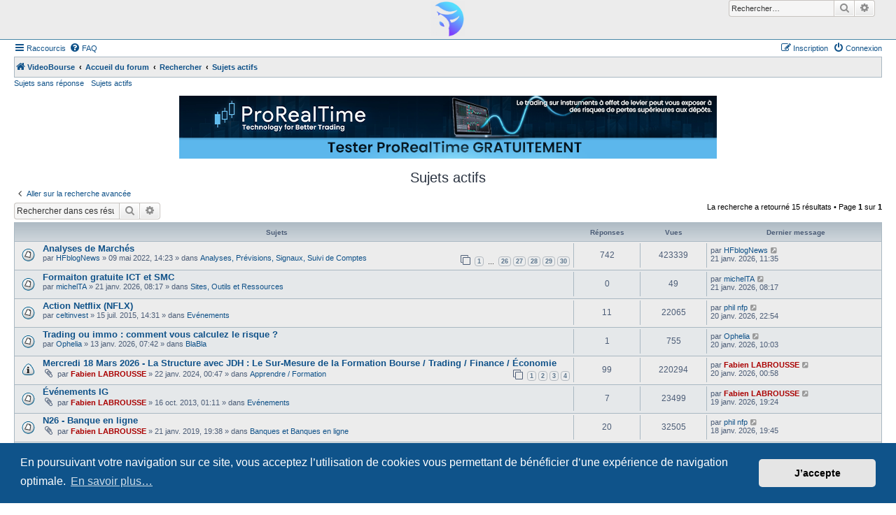

--- FILE ---
content_type: text/html; charset=UTF-8
request_url: http://videobourse.fr/forum-forex/search.php?search_id=active_topics&sid=8dc2fd52399e77fc0e4bac35c6b5771d
body_size: 10228
content:
<!DOCTYPE html>
<html dir="ltr" lang="fr">
<head>
<meta charset="utf-8" />
<meta http-equiv="X-UA-Compatible" content="IE=edge">
<meta name="viewport" content="width=device-width, initial-scale=1" />

<title>VideoBourse - Sujets actifs</title>



<!--
	phpBB style name: Allan Style - SUBSILVER
	Based on style:   prosilver (this is the default phpBB3 style)
	Based on style:   subsilver2 (this is the default phpBB3 style)
	Original author:  Tom Beddard ( http://www.subBlue.com/ )
	Modified by old:   Merlin, Allan
	Modified by :   SKRS
-->

<link href="./assets/css/font-awesome.min.css?assets_version=25" rel="stylesheet">
<link href="./styles/AllanStyle-SUBSILVER/theme/stylesheet.css?assets_version=25" rel="stylesheet">
<link href="./styles/AllanStyle-SUBSILVER/theme/fr/stylesheet.css?assets_version=25" rel="stylesheet">



	<link href="./assets/cookieconsent/cookieconsent.min.css?assets_version=25" rel="stylesheet">

<!--[if lte IE 9]>
	<link href="./styles/AllanStyle-SUBSILVER/theme/tweaks.css?assets_version=25" rel="stylesheet">
<![endif]-->


<link href="./ext/hifikabin/headerbanner/styles/prosilver/theme/headerbanner.css?assets_version=25" rel="stylesheet" media="screen">
<link href="./ext/hifikabin/headerbanner/styles/prosilver/theme/headerbanner_mobile.css?assets_version=25" rel="stylesheet" media="screen">
<link href="./ext/phpbb/ads/styles/all/theme/phpbbads.css?assets_version=25" rel="stylesheet" media="screen">




</head>
<body id="phpbb" class="nojs notouch section-search ltr ">

<div id="header-subsilver">
	<a id="top" class="top-anchor" accesskey="t"></a>
		<div class="headerbar" role="banner">
					<div class="inner">

			<div id="site-description" class="site-description">
				<a id="logo" class="logo" href="https://videobourse.fr/" title="VideoBourse"><span class="site_logo"></span></a>
				<h1>VideoBourse</h1>
				<p>Bourse / Trading / Finance / Économie / Crypto Monnaies / FinTech</p>
				<p class="skiplink"><a href="#start_here">Accéder au contenu</a></p>
			</div>

									<div class="banner-header">
<div class="headerbanner-search-4">
	<div class="search-box rightside responsive-hide">
		<form action="./search.php?sid=c5597aa2e53919969fdcc31fe638737d" method="get" id="search">
	<fieldset>
		<input name="keywords" id="keyword" type="search" maxlength="128" title="Rechercher par mots-clés" class="inputbox search tiny" size="20" value="" placeholder="Rechercher…" >
		<button class="button button-search" type="submit" title="Rechercher">
		<i class="icon fa-search fa-fw" aria-hidden="true"></i><span class="sr-only">Rechercher</span>
		</button>
		<a href="./search.php?sid=c5597aa2e53919969fdcc31fe638737d" class="button button-search-end" title="Recherche avancée">
		<i class="icon fa-cog fa-fw" aria-hidden="true"></i><span class="sr-only">Recherche avancée</span>
		</a>
	</fieldset>
</form>


	</div>
</div>
<div id="hidden">
	<h1>VideoBourse</h1>
	<p>Bourse / Trading / Finance / Économie / Crypto Monnaies / FinTech</p>
	<p class="skiplink"><a href="#start_here">Accéder au contenu</a></p>
</div>
<div class="header-banner">
	<a href="https://videobourse.fr/" title="VideoBourse"><img class="header-banner" style="border-radius:0px; width:50px;" src="https://videobourse.fr/wp-content/uploads/2024/01/cropped-VideoBourse-2024-2-270x270.png" alt="Accueil du forum" ></a>
</div>
<div class="mobile-header-banner">
	<a href="https://videobourse.fr/" title="VideoBourse"><img class="mobile-header-banner" style="width:50px;" src="https://videobourse.fr/wp-content/uploads/2024/01/cropped-VideoBourse-2024-2-270x270.png" alt="Accueil du forum" ></a>
</div>
</div>

			</div>
					</div>
</div>


<div id="wrap" class="wrap">
	<div id="page-header">
				<div class="navbar-top" role="navigation">
	<div class="inner">

	<ul id="nav-main" class="nav-main linklist" role="menubar">

		<li id="quick-links" class="quick-links dropdown-container responsive-menu" data-skip-responsive="true">
			<a href="#" class="dropdown-trigger">
				<i class="icon fa-bars fa-fw" aria-hidden="true"></i><span>Raccourcis</span>
			</a>
			<div class="dropdown">
				<div class="pointer"><div class="pointer-inner"></div></div>
				<ul class="dropdown-contents" role="menu">
					
											<li class="separator"></li>
																									<li>
								<a href="./search.php?search_id=unanswered&amp;sid=c5597aa2e53919969fdcc31fe638737d" role="menuitem">
									<i class="icon fa-file-o fa-fw icon-gray" aria-hidden="true"></i><span>Sujets sans réponse</span>
								</a>
							</li>
							<li>
								<a href="./search.php?search_id=active_topics&amp;sid=c5597aa2e53919969fdcc31fe638737d" role="menuitem">
									<i class="icon fa-file-o fa-fw icon-blue" aria-hidden="true"></i><span>Sujets actifs</span>
								</a>
							</li>
							<li class="separator"></li>
							<li>
								<a href="./search.php?sid=c5597aa2e53919969fdcc31fe638737d" role="menuitem">
									<i class="icon fa-search fa-fw" aria-hidden="true"></i><span>Rechercher</span>
								</a>
							</li>
					
										<li class="separator"></li>

									</ul>
			</div>
		</li>

				<li data-skip-responsive="true">
			<a href="/forum-forex/app.php/help/faq?sid=c5597aa2e53919969fdcc31fe638737d" rel="help" title="Foire aux questions" role="menuitem">
				<i class="icon fa-question-circle fa-fw" aria-hidden="true"></i><span>FAQ</span>
			</a>
		</li>
						
			<li class="rightside"  data-skip-responsive="true">
			<a href="./ucp.php?mode=login&amp;redirect=search.php%3Fsearch_id%3Dactive_topics&amp;sid=c5597aa2e53919969fdcc31fe638737d" title="Connexion" accesskey="x" role="menuitem">
				<i class="icon fa-power-off fa-fw" aria-hidden="true"></i><span>Connexion</span>
			</a>
		</li>
					<li class="rightside" data-skip-responsive="true">
				<a href="./ucp.php?mode=register&amp;sid=c5597aa2e53919969fdcc31fe638737d" role="menuitem">
					<i class="icon fa-pencil-square-o  fa-fw" aria-hidden="true"></i><span>Inscription</span>
				</a>
			</li>
						</ul>

	</div>
</div>

<div class="navbar" role="navigation">
	<div class="inner">

	<ul id="nav-breadcrumbs" class="nav-breadcrumbs linklist navlinks" role="menubar">
								<li class="breadcrumbs" itemscope itemtype="http://schema.org/BreadcrumbList">
							<span class="crumb"  itemtype="http://schema.org/ListItem" itemprop="itemListElement" itemscope><a href="https://videobourse.fr/" itemtype="https://schema.org/Thing" itemscope itemprop="item" data-navbar-reference="home"><i class="icon fa-home fa-fw" aria-hidden="true"></i><span itemprop="name">VideoBourse</span></a><meta itemprop="position" content="1" /></span>
										<span class="crumb"  itemtype="http://schema.org/ListItem" itemprop="itemListElement" itemscope><a href="./index.php?sid=c5597aa2e53919969fdcc31fe638737d" itemtype="https://schema.org/Thing" itemscope itemprop="item" accesskey="h" data-navbar-reference="index"><span itemprop="name">Accueil du forum</span></a><meta itemprop="position" content="2" /></span>

			                                								<span class="crumb"  itemtype="http://schema.org/ListItem" itemprop="itemListElement" itemscope><a href="./search.php?sid=c5597aa2e53919969fdcc31fe638737d" itemtype="https://schema.org/Thing" itemscope itemprop="item"><span itemprop="name">Rechercher</span></a><meta itemprop="position" content="3" /></span>
							                                								<span class="crumb"  itemtype="http://schema.org/ListItem" itemprop="itemListElement" itemscope><a href="./search.php?search_id=active_topics&amp;sid=c5597aa2e53919969fdcc31fe638737d" itemtype="https://schema.org/Thing" itemscope itemprop="item"><span itemprop="name">Sujets actifs</span></a><meta itemprop="position" content="4" /></span>
												</li>
		<li class="rightside responsive-search">
	<a href="./search.php?sid=c5597aa2e53919969fdcc31fe638737d" title="Accéder aux paramètres avancés de la recherche" role="menuitem">
	<i class="icon fa-search fa-fw" aria-hidden="true"></i><span class="sr-only">Rechercher</span>
	</a>
</li>

			</ul>

	</div>
</div>

<div class="navbar-top-link">
	<div class="inner">
		<ul>
			<li class="navbar-top-link-left"><a href="./search.php?search_id=unanswered&amp;sid=c5597aa2e53919969fdcc31fe638737d">Sujets sans réponse</a></li>
			<li class="navbar-top-link-left"><a href="./search.php?search_id=active_topics&amp;sid=c5597aa2e53919969fdcc31fe638737d">Sujets actifs</a></li>

											</ul>
	</div>
</div>
	</div>

		<div class="phpbb-ads-center" style="margin: 10px 0;" data-phpbb-ads-id="10">
		<a href="https://www.prorealtime.com/fr/partner_redirect.phtml?from=videobourse-forum" target="_blank"><img style="width: 100%;height: auto;" src="https://www.videobourse.fr/pubs/ProRealTime/PRT%20-%20ProRealTime.png" /></a>
	</div>

	<a id="start_here" class="anchor"></a>
	<div id="page-body" class="page-body" role="main">
		
		

<h2 class="searchresults-title">Sujets actifs</h2>

	<p class="advanced-search-link">
		<a class="arrow-left" href="./search.php?sid=c5597aa2e53919969fdcc31fe638737d" title="Recherche avancée">
			<i class="icon fa-angle-left fa-fw icon-black" aria-hidden="true"></i><span>Aller sur la recherche avancée</span>
		</a>
	</p>


	<div class="action-bar bar-top">

			<div class="search-box" role="search">
			<form method="post" action="./search.php?st=7&amp;sk=t&amp;sd=d&amp;sr=topics&amp;sid=c5597aa2e53919969fdcc31fe638737d&amp;search_id=active_topics">
			<fieldset>
				<input class="inputbox search tiny" type="search" name="add_keywords" id="add_keywords" value="" placeholder="Rechercher dans ces résultats" />
				<button class="button button-search" type="submit" title="Rechercher">
					<i class="icon fa-search fa-fw" aria-hidden="true"></i><span class="sr-only">Rechercher</span>
				</button>
				<a href="./search.php?sid=c5597aa2e53919969fdcc31fe638737d" class="button button-search-end" title="Recherche avancée">
					<i class="icon fa-cog fa-fw" aria-hidden="true"></i><span class="sr-only">Recherche avancée</span>
				</a>
			</fieldset>
			</form>
		</div>
	
		
		<div class="pagination">
						La recherche a retourné 15 résultats
							 &bull; Page <strong>1</strong> sur <strong>1</strong>
					</div>
	</div>


		<div class="forumbg">

		<div class="inner">
		<ul class="topiclist">
			<li class="header">
				<dl class="row-item">
					<dt><div class="list-inner">Sujets</div></dt>
					<dd class="posts">Réponses</dd>
					<dd class="views">Vues</dd>
					<dd class="lastpost"><span>Dernier message</span></dd>
									</dl>
			</li>
		</ul>
		<ul class="topiclist topics">

								<li class="row bg1">
				<dl class="row-item topic_read_hot">
					<dt title="Aucun message non lu n’a été publié dans ce sujet.">
												<div class="list-inner">
																					<a href="./viewtopic.php?t=17008&amp;sid=c5597aa2e53919969fdcc31fe638737d" class="topictitle">Analyses de Marchés</a>
																												<br />
							
															<div class="responsive-show" style="display: none;">
									Dernier message par <a href="./memberlist.php?mode=viewprofile&amp;u=5928&amp;sid=c5597aa2e53919969fdcc31fe638737d" class="username">HFblogNews</a> &laquo; <a href="./viewtopic.php?p=106306&amp;sid=c5597aa2e53919969fdcc31fe638737d#p106306" title="Aller au dernier message"><time datetime="2026-01-21T10:35:44+00:00">21 janv. 2026, 11:35</time></a>
									<br />Publié dans <a href="./viewforum.php?f=11&amp;sid=c5597aa2e53919969fdcc31fe638737d">Analyses, Prévisions, Signaux, Suivi de Comptes</a>
								</div>
							<span class="responsive-show left-box" style="display: none;">Réponses : <strong>742</strong></span>							
							<div class="responsive-hide left-box">
																																par <a href="./memberlist.php?mode=viewprofile&amp;u=5928&amp;sid=c5597aa2e53919969fdcc31fe638737d" class="username">HFblogNews</a> &raquo; <time datetime="2022-05-09T12:23:54+00:00">09 mai 2022, 14:23</time> &raquo; dans <a href="./viewforum.php?f=11&amp;sid=c5597aa2e53919969fdcc31fe638737d">Analyses, Prévisions, Signaux, Suivi de Comptes</a>
															</div>

														<div class="pagination">
								<span><i class="icon fa-clone fa-fw" aria-hidden="true"></i></span>
								<ul>
																	<li><a class="button" href="./viewtopic.php?t=17008&amp;sid=c5597aa2e53919969fdcc31fe638737d">1</a></li>
																										<li class="ellipsis"><span>…</span></li>
																										<li><a class="button" href="./viewtopic.php?t=17008&amp;sid=c5597aa2e53919969fdcc31fe638737d&amp;start=625">26</a></li>
																										<li><a class="button" href="./viewtopic.php?t=17008&amp;sid=c5597aa2e53919969fdcc31fe638737d&amp;start=650">27</a></li>
																										<li><a class="button" href="./viewtopic.php?t=17008&amp;sid=c5597aa2e53919969fdcc31fe638737d&amp;start=675">28</a></li>
																										<li><a class="button" href="./viewtopic.php?t=17008&amp;sid=c5597aa2e53919969fdcc31fe638737d&amp;start=700">29</a></li>
																										<li><a class="button" href="./viewtopic.php?t=17008&amp;sid=c5597aa2e53919969fdcc31fe638737d&amp;start=725">30</a></li>
																																																			</ul>
							</div>
							
													</div>
					</dt>
					<dd class="posts">742 <dfn>Réponses</dfn></dd>
					<dd class="views">423339 <dfn>Vues</dfn></dd>
					<dd class="lastpost">
						<span><dfn>Dernier message </dfn>par <a href="./memberlist.php?mode=viewprofile&amp;u=5928&amp;sid=c5597aa2e53919969fdcc31fe638737d" class="username">HFblogNews</a>															<a href="./viewtopic.php?p=106306&amp;sid=c5597aa2e53919969fdcc31fe638737d#p106306" title="Aller au dernier message">
									<i class="icon fa-external-link-square fa-fw icon-lightgray icon-md" aria-hidden="true"></i><span class="sr-only"></span>
								</a>
														<br /><time datetime="2026-01-21T10:35:44+00:00">21 janv. 2026, 11:35</time>
						</span>
					</dd>
									</dl>
			</li>
											<li class="row bg2">
				<dl class="row-item topic_read">
					<dt title="Aucun message non lu n’a été publié dans ce sujet.">
												<div class="list-inner">
																					<a href="./viewtopic.php?t=18033&amp;sid=c5597aa2e53919969fdcc31fe638737d" class="topictitle">Formaiton gratuite ICT et SMC</a>
																												<br />
							
															<div class="responsive-show" style="display: none;">
									Dernier message par <a href="./memberlist.php?mode=viewprofile&amp;u=4306&amp;sid=c5597aa2e53919969fdcc31fe638737d" class="username">michelTA</a> &laquo; <a href="./viewtopic.php?p=106305&amp;sid=c5597aa2e53919969fdcc31fe638737d#p106305" title="Aller au dernier message"><time datetime="2026-01-21T07:17:25+00:00">21 janv. 2026, 08:17</time></a>
									<br />Publié dans <a href="./viewforum.php?f=7&amp;sid=c5597aa2e53919969fdcc31fe638737d">Sites, Outils et Ressources</a>
								</div>
														
							<div class="responsive-hide left-box">
																																par <a href="./memberlist.php?mode=viewprofile&amp;u=4306&amp;sid=c5597aa2e53919969fdcc31fe638737d" class="username">michelTA</a> &raquo; <time datetime="2026-01-21T07:17:25+00:00">21 janv. 2026, 08:17</time> &raquo; dans <a href="./viewforum.php?f=7&amp;sid=c5597aa2e53919969fdcc31fe638737d">Sites, Outils et Ressources</a>
															</div>

							
													</div>
					</dt>
					<dd class="posts">0 <dfn>Réponses</dfn></dd>
					<dd class="views">49 <dfn>Vues</dfn></dd>
					<dd class="lastpost">
						<span><dfn>Dernier message </dfn>par <a href="./memberlist.php?mode=viewprofile&amp;u=4306&amp;sid=c5597aa2e53919969fdcc31fe638737d" class="username">michelTA</a>															<a href="./viewtopic.php?p=106305&amp;sid=c5597aa2e53919969fdcc31fe638737d#p106305" title="Aller au dernier message">
									<i class="icon fa-external-link-square fa-fw icon-lightgray icon-md" aria-hidden="true"></i><span class="sr-only"></span>
								</a>
														<br /><time datetime="2026-01-21T07:17:25+00:00">21 janv. 2026, 08:17</time>
						</span>
					</dd>
									</dl>
			</li>
											<li class="row bg1">
				<dl class="row-item topic_read">
					<dt title="Aucun message non lu n’a été publié dans ce sujet.">
												<div class="list-inner">
																					<a href="./viewtopic.php?t=12382&amp;sid=c5597aa2e53919969fdcc31fe638737d" class="topictitle">Action Netflix (NFLX)</a>
																												<br />
							
															<div class="responsive-show" style="display: none;">
									Dernier message par <a href="./memberlist.php?mode=viewprofile&amp;u=5627&amp;sid=c5597aa2e53919969fdcc31fe638737d" class="username">phil nfp</a> &laquo; <a href="./viewtopic.php?p=106304&amp;sid=c5597aa2e53919969fdcc31fe638737d#p106304" title="Aller au dernier message"><time datetime="2026-01-20T21:54:30+00:00">20 janv. 2026, 22:54</time></a>
									<br />Publié dans <a href="./viewforum.php?f=25&amp;sid=c5597aa2e53919969fdcc31fe638737d">Evénements</a>
								</div>
							<span class="responsive-show left-box" style="display: none;">Réponses : <strong>11</strong></span>							
							<div class="responsive-hide left-box">
																																par <a href="./memberlist.php?mode=viewprofile&amp;u=4460&amp;sid=c5597aa2e53919969fdcc31fe638737d" class="username">celtinvest</a> &raquo; <time datetime="2015-07-15T12:31:47+00:00">15 juil. 2015, 14:31</time> &raquo; dans <a href="./viewforum.php?f=25&amp;sid=c5597aa2e53919969fdcc31fe638737d">Evénements</a>
															</div>

							
													</div>
					</dt>
					<dd class="posts">11 <dfn>Réponses</dfn></dd>
					<dd class="views">22065 <dfn>Vues</dfn></dd>
					<dd class="lastpost">
						<span><dfn>Dernier message </dfn>par <a href="./memberlist.php?mode=viewprofile&amp;u=5627&amp;sid=c5597aa2e53919969fdcc31fe638737d" class="username">phil nfp</a>															<a href="./viewtopic.php?p=106304&amp;sid=c5597aa2e53919969fdcc31fe638737d#p106304" title="Aller au dernier message">
									<i class="icon fa-external-link-square fa-fw icon-lightgray icon-md" aria-hidden="true"></i><span class="sr-only"></span>
								</a>
														<br /><time datetime="2026-01-20T21:54:30+00:00">20 janv. 2026, 22:54</time>
						</span>
					</dd>
									</dl>
			</li>
											<li class="row bg2">
				<dl class="row-item topic_read">
					<dt title="Aucun message non lu n’a été publié dans ce sujet.">
												<div class="list-inner">
																					<a href="./viewtopic.php?t=18026&amp;sid=c5597aa2e53919969fdcc31fe638737d" class="topictitle">Trading ou immo : comment vous calculez le risque ?</a>
																												<br />
							
															<div class="responsive-show" style="display: none;">
									Dernier message par <a href="./memberlist.php?mode=viewprofile&amp;u=11048&amp;sid=c5597aa2e53919969fdcc31fe638737d" class="username">Ophelia</a> &laquo; <a href="./viewtopic.php?p=106301&amp;sid=c5597aa2e53919969fdcc31fe638737d#p106301" title="Aller au dernier message"><time datetime="2026-01-20T09:03:52+00:00">20 janv. 2026, 10:03</time></a>
									<br />Publié dans <a href="./viewforum.php?f=14&amp;sid=c5597aa2e53919969fdcc31fe638737d">BlaBla</a>
								</div>
							<span class="responsive-show left-box" style="display: none;">Réponses : <strong>1</strong></span>							
							<div class="responsive-hide left-box">
																																par <a href="./memberlist.php?mode=viewprofile&amp;u=11048&amp;sid=c5597aa2e53919969fdcc31fe638737d" class="username">Ophelia</a> &raquo; <time datetime="2026-01-13T06:42:01+00:00">13 janv. 2026, 07:42</time> &raquo; dans <a href="./viewforum.php?f=14&amp;sid=c5597aa2e53919969fdcc31fe638737d">BlaBla</a>
															</div>

							
													</div>
					</dt>
					<dd class="posts">1 <dfn>Réponses</dfn></dd>
					<dd class="views">755 <dfn>Vues</dfn></dd>
					<dd class="lastpost">
						<span><dfn>Dernier message </dfn>par <a href="./memberlist.php?mode=viewprofile&amp;u=11048&amp;sid=c5597aa2e53919969fdcc31fe638737d" class="username">Ophelia</a>															<a href="./viewtopic.php?p=106301&amp;sid=c5597aa2e53919969fdcc31fe638737d#p106301" title="Aller au dernier message">
									<i class="icon fa-external-link-square fa-fw icon-lightgray icon-md" aria-hidden="true"></i><span class="sr-only"></span>
								</a>
														<br /><time datetime="2026-01-20T09:03:52+00:00">20 janv. 2026, 10:03</time>
						</span>
					</dd>
									</dl>
			</li>
											<li class="row bg1">
				<dl class="row-item global_read">
					<dt title="Aucun message non lu n’a été publié dans ce sujet.">
												<div class="list-inner">
																					<a href="./viewtopic.php?t=17246&amp;sid=c5597aa2e53919969fdcc31fe638737d" class="topictitle">Mercredi 18 Mars 2026 - La Structure avec JDH : Le Sur-Mesure de la Formation Bourse / Trading / Finance / Économie</a>
																												<br />
							
															<div class="responsive-show" style="display: none;">
									Dernier message par <a href="./memberlist.php?mode=viewprofile&amp;u=2&amp;sid=c5597aa2e53919969fdcc31fe638737d" style="color: #AA0000;" class="username-coloured">Fabien LABROUSSE</a> &laquo; <a href="./viewtopic.php?p=106300&amp;sid=c5597aa2e53919969fdcc31fe638737d#p106300" title="Aller au dernier message"><time datetime="2026-01-19T23:58:57+00:00">20 janv. 2026, 00:58</time></a>
									<br />Publié dans <a href="./viewforum.php?f=9&amp;sid=c5597aa2e53919969fdcc31fe638737d">Apprendre / Formation</a>
								</div>
							<span class="responsive-show left-box" style="display: none;">Réponses : <strong>99</strong></span>							
							<div class="responsive-hide left-box">
																<i class="icon fa-paperclip fa-fw" aria-hidden="true"></i>																par <a href="./memberlist.php?mode=viewprofile&amp;u=2&amp;sid=c5597aa2e53919969fdcc31fe638737d" style="color: #AA0000;" class="username-coloured">Fabien LABROUSSE</a> &raquo; <time datetime="2024-01-21T23:47:31+00:00">22 janv. 2024, 00:47</time> &raquo; dans <a href="./viewforum.php?f=9&amp;sid=c5597aa2e53919969fdcc31fe638737d">Apprendre / Formation</a>
															</div>

														<div class="pagination">
								<span><i class="icon fa-clone fa-fw" aria-hidden="true"></i></span>
								<ul>
																	<li><a class="button" href="./viewtopic.php?t=17246&amp;sid=c5597aa2e53919969fdcc31fe638737d">1</a></li>
																										<li><a class="button" href="./viewtopic.php?t=17246&amp;sid=c5597aa2e53919969fdcc31fe638737d&amp;start=25">2</a></li>
																										<li><a class="button" href="./viewtopic.php?t=17246&amp;sid=c5597aa2e53919969fdcc31fe638737d&amp;start=50">3</a></li>
																										<li><a class="button" href="./viewtopic.php?t=17246&amp;sid=c5597aa2e53919969fdcc31fe638737d&amp;start=75">4</a></li>
																																																			</ul>
							</div>
							
													</div>
					</dt>
					<dd class="posts">99 <dfn>Réponses</dfn></dd>
					<dd class="views">220294 <dfn>Vues</dfn></dd>
					<dd class="lastpost">
						<span><dfn>Dernier message </dfn>par <a href="./memberlist.php?mode=viewprofile&amp;u=2&amp;sid=c5597aa2e53919969fdcc31fe638737d" style="color: #AA0000;" class="username-coloured">Fabien LABROUSSE</a>															<a href="./viewtopic.php?p=106300&amp;sid=c5597aa2e53919969fdcc31fe638737d#p106300" title="Aller au dernier message">
									<i class="icon fa-external-link-square fa-fw icon-lightgray icon-md" aria-hidden="true"></i><span class="sr-only"></span>
								</a>
														<br /><time datetime="2026-01-19T23:58:57+00:00">20 janv. 2026, 00:58</time>
						</span>
					</dd>
									</dl>
			</li>
											<li class="row bg2">
				<dl class="row-item topic_read">
					<dt title="Aucun message non lu n’a été publié dans ce sujet.">
												<div class="list-inner">
																					<a href="./viewtopic.php?t=10800&amp;sid=c5597aa2e53919969fdcc31fe638737d" class="topictitle">Événements IG</a>
																												<br />
							
															<div class="responsive-show" style="display: none;">
									Dernier message par <a href="./memberlist.php?mode=viewprofile&amp;u=2&amp;sid=c5597aa2e53919969fdcc31fe638737d" style="color: #AA0000;" class="username-coloured">Fabien LABROUSSE</a> &laquo; <a href="./viewtopic.php?p=106299&amp;sid=c5597aa2e53919969fdcc31fe638737d#p106299" title="Aller au dernier message"><time datetime="2026-01-19T18:24:01+00:00">19 janv. 2026, 19:24</time></a>
									<br />Publié dans <a href="./viewforum.php?f=25&amp;sid=c5597aa2e53919969fdcc31fe638737d">Evénements</a>
								</div>
							<span class="responsive-show left-box" style="display: none;">Réponses : <strong>7</strong></span>							
							<div class="responsive-hide left-box">
																<i class="icon fa-paperclip fa-fw" aria-hidden="true"></i>																par <a href="./memberlist.php?mode=viewprofile&amp;u=2&amp;sid=c5597aa2e53919969fdcc31fe638737d" style="color: #AA0000;" class="username-coloured">Fabien LABROUSSE</a> &raquo; <time datetime="2013-10-15T23:11:48+00:00">16 oct. 2013, 01:11</time> &raquo; dans <a href="./viewforum.php?f=25&amp;sid=c5597aa2e53919969fdcc31fe638737d">Evénements</a>
															</div>

							
													</div>
					</dt>
					<dd class="posts">7 <dfn>Réponses</dfn></dd>
					<dd class="views">23499 <dfn>Vues</dfn></dd>
					<dd class="lastpost">
						<span><dfn>Dernier message </dfn>par <a href="./memberlist.php?mode=viewprofile&amp;u=2&amp;sid=c5597aa2e53919969fdcc31fe638737d" style="color: #AA0000;" class="username-coloured">Fabien LABROUSSE</a>															<a href="./viewtopic.php?p=106299&amp;sid=c5597aa2e53919969fdcc31fe638737d#p106299" title="Aller au dernier message">
									<i class="icon fa-external-link-square fa-fw icon-lightgray icon-md" aria-hidden="true"></i><span class="sr-only"></span>
								</a>
														<br /><time datetime="2026-01-19T18:24:01+00:00">19 janv. 2026, 19:24</time>
						</span>
					</dd>
									</dl>
			</li>
											<li class="row bg1">
				<dl class="row-item topic_read">
					<dt title="Aucun message non lu n’a été publié dans ce sujet.">
												<div class="list-inner">
																					<a href="./viewtopic.php?t=16176&amp;sid=c5597aa2e53919969fdcc31fe638737d" class="topictitle">N26 - Banque en ligne</a>
																												<br />
							
															<div class="responsive-show" style="display: none;">
									Dernier message par <a href="./memberlist.php?mode=viewprofile&amp;u=5627&amp;sid=c5597aa2e53919969fdcc31fe638737d" class="username">phil nfp</a> &laquo; <a href="./viewtopic.php?p=106297&amp;sid=c5597aa2e53919969fdcc31fe638737d#p106297" title="Aller au dernier message"><time datetime="2026-01-18T18:45:44+00:00">18 janv. 2026, 19:45</time></a>
									<br />Publié dans <a href="./viewforum.php?f=29&amp;sid=c5597aa2e53919969fdcc31fe638737d">Banques et Banques en ligne</a>
								</div>
							<span class="responsive-show left-box" style="display: none;">Réponses : <strong>20</strong></span>							
							<div class="responsive-hide left-box">
																<i class="icon fa-paperclip fa-fw" aria-hidden="true"></i>																par <a href="./memberlist.php?mode=viewprofile&amp;u=2&amp;sid=c5597aa2e53919969fdcc31fe638737d" style="color: #AA0000;" class="username-coloured">Fabien LABROUSSE</a> &raquo; <time datetime="2019-01-21T18:38:18+00:00">21 janv. 2019, 19:38</time> &raquo; dans <a href="./viewforum.php?f=29&amp;sid=c5597aa2e53919969fdcc31fe638737d">Banques et Banques en ligne</a>
															</div>

							
													</div>
					</dt>
					<dd class="posts">20 <dfn>Réponses</dfn></dd>
					<dd class="views">32505 <dfn>Vues</dfn></dd>
					<dd class="lastpost">
						<span><dfn>Dernier message </dfn>par <a href="./memberlist.php?mode=viewprofile&amp;u=5627&amp;sid=c5597aa2e53919969fdcc31fe638737d" class="username">phil nfp</a>															<a href="./viewtopic.php?p=106297&amp;sid=c5597aa2e53919969fdcc31fe638737d#p106297" title="Aller au dernier message">
									<i class="icon fa-external-link-square fa-fw icon-lightgray icon-md" aria-hidden="true"></i><span class="sr-only"></span>
								</a>
														<br /><time datetime="2026-01-18T18:45:44+00:00">18 janv. 2026, 19:45</time>
						</span>
					</dd>
									</dl>
			</li>
											<li class="row bg2">
				<dl class="row-item topic_read_hot">
					<dt title="Aucun message non lu n’a été publié dans ce sujet.">
												<div class="list-inner">
																					<a href="./viewtopic.php?t=9402&amp;sid=c5597aa2e53919969fdcc31fe638737d" class="topictitle">Débuter sur Options : formations, vidéos, stratégies, analyses</a>
																												<br />
							
															<div class="responsive-show" style="display: none;">
									Dernier message par <a href="./memberlist.php?mode=viewprofile&amp;u=5627&amp;sid=c5597aa2e53919969fdcc31fe638737d" class="username">phil nfp</a> &laquo; <a href="./viewtopic.php?p=106296&amp;sid=c5597aa2e53919969fdcc31fe638737d#p106296" title="Aller au dernier message"><time datetime="2026-01-17T11:12:34+00:00">17 janv. 2026, 12:12</time></a>
									<br />Publié dans <a href="./viewforum.php?f=9&amp;sid=c5597aa2e53919969fdcc31fe638737d">Apprendre / Formation</a>
								</div>
							<span class="responsive-show left-box" style="display: none;">Réponses : <strong>1106</strong></span>							
							<div class="responsive-hide left-box">
																<i class="icon fa-paperclip fa-fw" aria-hidden="true"></i>																par <a href="./memberlist.php?mode=viewprofile&amp;u=4460&amp;sid=c5597aa2e53919969fdcc31fe638737d" class="username">celtinvest</a> &raquo; <time datetime="2012-10-14T17:10:22+00:00">14 oct. 2012, 19:10</time> &raquo; dans <a href="./viewforum.php?f=9&amp;sid=c5597aa2e53919969fdcc31fe638737d">Apprendre / Formation</a>
															</div>

														<div class="pagination">
								<span><i class="icon fa-clone fa-fw" aria-hidden="true"></i></span>
								<ul>
																	<li><a class="button" href="./viewtopic.php?t=9402&amp;sid=c5597aa2e53919969fdcc31fe638737d">1</a></li>
																										<li class="ellipsis"><span>…</span></li>
																										<li><a class="button" href="./viewtopic.php?t=9402&amp;sid=c5597aa2e53919969fdcc31fe638737d&amp;start=1000">41</a></li>
																										<li><a class="button" href="./viewtopic.php?t=9402&amp;sid=c5597aa2e53919969fdcc31fe638737d&amp;start=1025">42</a></li>
																										<li><a class="button" href="./viewtopic.php?t=9402&amp;sid=c5597aa2e53919969fdcc31fe638737d&amp;start=1050">43</a></li>
																										<li><a class="button" href="./viewtopic.php?t=9402&amp;sid=c5597aa2e53919969fdcc31fe638737d&amp;start=1075">44</a></li>
																										<li><a class="button" href="./viewtopic.php?t=9402&amp;sid=c5597aa2e53919969fdcc31fe638737d&amp;start=1100">45</a></li>
																																																			</ul>
							</div>
							
													</div>
					</dt>
					<dd class="posts">1106 <dfn>Réponses</dfn></dd>
					<dd class="views">825556 <dfn>Vues</dfn></dd>
					<dd class="lastpost">
						<span><dfn>Dernier message </dfn>par <a href="./memberlist.php?mode=viewprofile&amp;u=5627&amp;sid=c5597aa2e53919969fdcc31fe638737d" class="username">phil nfp</a>															<a href="./viewtopic.php?p=106296&amp;sid=c5597aa2e53919969fdcc31fe638737d#p106296" title="Aller au dernier message">
									<i class="icon fa-external-link-square fa-fw icon-lightgray icon-md" aria-hidden="true"></i><span class="sr-only"></span>
								</a>
														<br /><time datetime="2026-01-17T11:12:34+00:00">17 janv. 2026, 12:12</time>
						</span>
					</dd>
									</dl>
			</li>
											<li class="row bg1">
				<dl class="row-item topic_read">
					<dt title="Aucun message non lu n’a été publié dans ce sujet.">
												<div class="list-inner">
																					<a href="./viewtopic.php?t=18032&amp;sid=c5597aa2e53919969fdcc31fe638737d" class="topictitle">Comment tirer profit de la distortion de volatilité</a>
																												<br />
							
															<div class="responsive-show" style="display: none;">
									Dernier message par <a href="./memberlist.php?mode=viewprofile&amp;u=6236&amp;sid=c5597aa2e53919969fdcc31fe638737d" class="username">neo-13</a> &laquo; <a href="./viewtopic.php?p=106294&amp;sid=c5597aa2e53919969fdcc31fe638737d#p106294" title="Aller au dernier message"><time datetime="2026-01-17T01:08:08+00:00">17 janv. 2026, 02:08</time></a>
									<br />Publié dans <a href="./viewforum.php?f=10&amp;sid=c5597aa2e53919969fdcc31fe638737d">Stratégies de Trading</a>
								</div>
														
							<div class="responsive-hide left-box">
																																par <a href="./memberlist.php?mode=viewprofile&amp;u=6236&amp;sid=c5597aa2e53919969fdcc31fe638737d" class="username">neo-13</a> &raquo; <time datetime="2026-01-17T01:08:08+00:00">17 janv. 2026, 02:08</time> &raquo; dans <a href="./viewforum.php?f=10&amp;sid=c5597aa2e53919969fdcc31fe638737d">Stratégies de Trading</a>
															</div>

							
													</div>
					</dt>
					<dd class="posts">0 <dfn>Réponses</dfn></dd>
					<dd class="views">268 <dfn>Vues</dfn></dd>
					<dd class="lastpost">
						<span><dfn>Dernier message </dfn>par <a href="./memberlist.php?mode=viewprofile&amp;u=6236&amp;sid=c5597aa2e53919969fdcc31fe638737d" class="username">neo-13</a>															<a href="./viewtopic.php?p=106294&amp;sid=c5597aa2e53919969fdcc31fe638737d#p106294" title="Aller au dernier message">
									<i class="icon fa-external-link-square fa-fw icon-lightgray icon-md" aria-hidden="true"></i><span class="sr-only"></span>
								</a>
														<br /><time datetime="2026-01-17T01:08:08+00:00">17 janv. 2026, 02:08</time>
						</span>
					</dd>
									</dl>
			</li>
											<li class="row bg2">
				<dl class="row-item topic_read_hot">
					<dt title="Aucun message non lu n’a été publié dans ce sujet.">
												<div class="list-inner">
																					<a href="./viewtopic.php?t=16833&amp;sid=c5597aa2e53919969fdcc31fe638737d" class="topictitle">Prop Firm / Prop Trading - Apex / FTMO / Topstep / Phidias</a>
																												<br />
							
															<div class="responsive-show" style="display: none;">
									Dernier message par <a href="./memberlist.php?mode=viewprofile&amp;u=5627&amp;sid=c5597aa2e53919969fdcc31fe638737d" class="username">phil nfp</a> &laquo; <a href="./viewtopic.php?p=106293&amp;sid=c5597aa2e53919969fdcc31fe638737d#p106293" title="Aller au dernier message"><time datetime="2026-01-16T20:22:56+00:00">16 janv. 2026, 21:22</time></a>
									<br />Publié dans <a href="./viewforum.php?f=11&amp;sid=c5597aa2e53919969fdcc31fe638737d">Analyses, Prévisions, Signaux, Suivi de Comptes</a>
								</div>
							<span class="responsive-show left-box" style="display: none;">Réponses : <strong>1002</strong></span>							
							<div class="responsive-hide left-box">
																<i class="icon fa-paperclip fa-fw" aria-hidden="true"></i>																par <a href="./memberlist.php?mode=viewprofile&amp;u=6831&amp;sid=c5597aa2e53919969fdcc31fe638737d" class="username">Pure Pip Producer</a> &raquo; <time datetime="2021-02-02T10:25:59+00:00">02 févr. 2021, 11:25</time> &raquo; dans <a href="./viewforum.php?f=11&amp;sid=c5597aa2e53919969fdcc31fe638737d">Analyses, Prévisions, Signaux, Suivi de Comptes</a>
															</div>

														<div class="pagination">
								<span><i class="icon fa-clone fa-fw" aria-hidden="true"></i></span>
								<ul>
																	<li><a class="button" href="./viewtopic.php?t=16833&amp;sid=c5597aa2e53919969fdcc31fe638737d">1</a></li>
																										<li class="ellipsis"><span>…</span></li>
																										<li><a class="button" href="./viewtopic.php?t=16833&amp;sid=c5597aa2e53919969fdcc31fe638737d&amp;start=900">37</a></li>
																										<li><a class="button" href="./viewtopic.php?t=16833&amp;sid=c5597aa2e53919969fdcc31fe638737d&amp;start=925">38</a></li>
																										<li><a class="button" href="./viewtopic.php?t=16833&amp;sid=c5597aa2e53919969fdcc31fe638737d&amp;start=950">39</a></li>
																										<li><a class="button" href="./viewtopic.php?t=16833&amp;sid=c5597aa2e53919969fdcc31fe638737d&amp;start=975">40</a></li>
																										<li><a class="button" href="./viewtopic.php?t=16833&amp;sid=c5597aa2e53919969fdcc31fe638737d&amp;start=1000">41</a></li>
																																																			</ul>
							</div>
							
													</div>
					</dt>
					<dd class="posts">1002 <dfn>Réponses</dfn></dd>
					<dd class="views">709675 <dfn>Vues</dfn></dd>
					<dd class="lastpost">
						<span><dfn>Dernier message </dfn>par <a href="./memberlist.php?mode=viewprofile&amp;u=5627&amp;sid=c5597aa2e53919969fdcc31fe638737d" class="username">phil nfp</a>															<a href="./viewtopic.php?p=106293&amp;sid=c5597aa2e53919969fdcc31fe638737d#p106293" title="Aller au dernier message">
									<i class="icon fa-external-link-square fa-fw icon-lightgray icon-md" aria-hidden="true"></i><span class="sr-only"></span>
								</a>
														<br /><time datetime="2026-01-16T20:22:56+00:00">16 janv. 2026, 21:22</time>
						</span>
					</dd>
									</dl>
			</li>
											<li class="row bg1">
				<dl class="row-item topic_read_hot">
					<dt title="Aucun message non lu n’a été publié dans ce sujet.">
												<div class="list-inner">
																					<a href="./viewtopic.php?t=14001&amp;sid=c5597aa2e53919969fdcc31fe638737d" class="topictitle">ProRealTime</a>
																												<br />
							
															<div class="responsive-show" style="display: none;">
									Dernier message par <a href="./memberlist.php?mode=viewprofile&amp;u=2&amp;sid=c5597aa2e53919969fdcc31fe638737d" style="color: #AA0000;" class="username-coloured">Fabien LABROUSSE</a> &laquo; <a href="./viewtopic.php?p=106290&amp;sid=c5597aa2e53919969fdcc31fe638737d#p106290" title="Aller au dernier message"><time datetime="2026-01-16T18:16:23+00:00">16 janv. 2026, 19:16</time></a>
									<br />Publié dans <a href="./viewforum.php?f=27&amp;sid=c5597aa2e53919969fdcc31fe638737d">ProRealTime</a>
								</div>
							<span class="responsive-show left-box" style="display: none;">Réponses : <strong>286</strong></span>							
							<div class="responsive-hide left-box">
																<i class="icon fa-paperclip fa-fw" aria-hidden="true"></i>																par <a href="./memberlist.php?mode=viewprofile&amp;u=392&amp;sid=c5597aa2e53919969fdcc31fe638737d" class="username">Didger</a> &raquo; <time datetime="2010-05-18T20:24:51+00:00">18 mai 2010, 22:24</time> &raquo; dans <a href="./viewforum.php?f=27&amp;sid=c5597aa2e53919969fdcc31fe638737d">ProRealTime</a>
															</div>

														<div class="pagination">
								<span><i class="icon fa-clone fa-fw" aria-hidden="true"></i></span>
								<ul>
																	<li><a class="button" href="./viewtopic.php?t=14001&amp;sid=c5597aa2e53919969fdcc31fe638737d">1</a></li>
																										<li class="ellipsis"><span>…</span></li>
																										<li><a class="button" href="./viewtopic.php?t=14001&amp;sid=c5597aa2e53919969fdcc31fe638737d&amp;start=175">8</a></li>
																										<li><a class="button" href="./viewtopic.php?t=14001&amp;sid=c5597aa2e53919969fdcc31fe638737d&amp;start=200">9</a></li>
																										<li><a class="button" href="./viewtopic.php?t=14001&amp;sid=c5597aa2e53919969fdcc31fe638737d&amp;start=225">10</a></li>
																										<li><a class="button" href="./viewtopic.php?t=14001&amp;sid=c5597aa2e53919969fdcc31fe638737d&amp;start=250">11</a></li>
																										<li><a class="button" href="./viewtopic.php?t=14001&amp;sid=c5597aa2e53919969fdcc31fe638737d&amp;start=275">12</a></li>
																																																			</ul>
							</div>
							
													</div>
					</dt>
					<dd class="posts">286 <dfn>Réponses</dfn></dd>
					<dd class="views">522963 <dfn>Vues</dfn></dd>
					<dd class="lastpost">
						<span><dfn>Dernier message </dfn>par <a href="./memberlist.php?mode=viewprofile&amp;u=2&amp;sid=c5597aa2e53919969fdcc31fe638737d" style="color: #AA0000;" class="username-coloured">Fabien LABROUSSE</a>															<a href="./viewtopic.php?p=106290&amp;sid=c5597aa2e53919969fdcc31fe638737d#p106290" title="Aller au dernier message">
									<i class="icon fa-external-link-square fa-fw icon-lightgray icon-md" aria-hidden="true"></i><span class="sr-only"></span>
								</a>
														<br /><time datetime="2026-01-16T18:16:23+00:00">16 janv. 2026, 19:16</time>
						</span>
					</dd>
									</dl>
			</li>
											<li class="row bg2">
				<dl class="row-item topic_read">
					<dt title="Aucun message non lu n’a été publié dans ce sujet.">
												<div class="list-inner">
																					<a href="./viewtopic.php?t=17968&amp;sid=c5597aa2e53919969fdcc31fe638737d" class="topictitle">Blockchain et bourse</a>
																												<br />
							
															<div class="responsive-show" style="display: none;">
									Dernier message par <a href="./memberlist.php?mode=viewprofile&amp;u=11022&amp;sid=c5597aa2e53919969fdcc31fe638737d" class="username">Marine32qaa</a> &laquo; <a href="./viewtopic.php?p=106289&amp;sid=c5597aa2e53919969fdcc31fe638737d#p106289" title="Aller au dernier message"><time datetime="2026-01-16T14:35:56+00:00">16 janv. 2026, 15:35</time></a>
									<br />Publié dans <a href="./viewforum.php?f=30&amp;sid=c5597aa2e53919969fdcc31fe638737d">Crypto Monnaies</a>
								</div>
							<span class="responsive-show left-box" style="display: none;">Réponses : <strong>3</strong></span>							
							<div class="responsive-hide left-box">
																																par <a href="./memberlist.php?mode=viewprofile&amp;u=11049&amp;sid=c5597aa2e53919969fdcc31fe638737d" class="username">Romain40</a> &raquo; <time datetime="2026-01-03T15:50:18+00:00">03 janv. 2026, 16:50</time> &raquo; dans <a href="./viewforum.php?f=30&amp;sid=c5597aa2e53919969fdcc31fe638737d">Crypto Monnaies</a>
															</div>

							
													</div>
					</dt>
					<dd class="posts">3 <dfn>Réponses</dfn></dd>
					<dd class="views">1854 <dfn>Vues</dfn></dd>
					<dd class="lastpost">
						<span><dfn>Dernier message </dfn>par <a href="./memberlist.php?mode=viewprofile&amp;u=11022&amp;sid=c5597aa2e53919969fdcc31fe638737d" class="username">Marine32qaa</a>															<a href="./viewtopic.php?p=106289&amp;sid=c5597aa2e53919969fdcc31fe638737d#p106289" title="Aller au dernier message">
									<i class="icon fa-external-link-square fa-fw icon-lightgray icon-md" aria-hidden="true"></i><span class="sr-only"></span>
								</a>
														<br /><time datetime="2026-01-16T14:35:56+00:00">16 janv. 2026, 15:35</time>
						</span>
					</dd>
									</dl>
			</li>
											<li class="row bg1">
				<dl class="row-item topic_read_hot">
					<dt title="Aucun message non lu n’a été publié dans ce sujet.">
												<div class="list-inner">
																					<a href="./viewtopic.php?t=1076&amp;sid=c5597aa2e53919969fdcc31fe638737d" class="topictitle">Salon de l'Analyse Technique et du Trading - 27 Mars 2026 !</a>
																												<br />
							
															<div class="responsive-show" style="display: none;">
									Dernier message par <a href="./memberlist.php?mode=viewprofile&amp;u=2&amp;sid=c5597aa2e53919969fdcc31fe638737d" style="color: #AA0000;" class="username-coloured">Fabien LABROUSSE</a> &laquo; <a href="./viewtopic.php?p=106288&amp;sid=c5597aa2e53919969fdcc31fe638737d#p106288" title="Aller au dernier message"><time datetime="2026-01-16T12:16:06+00:00">16 janv. 2026, 13:16</time></a>
									<br />Publié dans <a href="./viewforum.php?f=25&amp;sid=c5597aa2e53919969fdcc31fe638737d">Evénements</a>
								</div>
							<span class="responsive-show left-box" style="display: none;">Réponses : <strong>422</strong></span>							
							<div class="responsive-hide left-box">
																<i class="icon fa-paperclip fa-fw" aria-hidden="true"></i>																par <a href="./memberlist.php?mode=viewprofile&amp;u=2&amp;sid=c5597aa2e53919969fdcc31fe638737d" style="color: #AA0000;" class="username-coloured">Fabien LABROUSSE</a> &raquo; <time datetime="2010-06-11T13:46:17+00:00">11 juin 2010, 15:46</time> &raquo; dans <a href="./viewforum.php?f=25&amp;sid=c5597aa2e53919969fdcc31fe638737d">Evénements</a>
															</div>

														<div class="pagination">
								<span><i class="icon fa-clone fa-fw" aria-hidden="true"></i></span>
								<ul>
																	<li><a class="button" href="./viewtopic.php?t=1076&amp;sid=c5597aa2e53919969fdcc31fe638737d">1</a></li>
																										<li class="ellipsis"><span>…</span></li>
																										<li><a class="button" href="./viewtopic.php?t=1076&amp;sid=c5597aa2e53919969fdcc31fe638737d&amp;start=300">13</a></li>
																										<li><a class="button" href="./viewtopic.php?t=1076&amp;sid=c5597aa2e53919969fdcc31fe638737d&amp;start=325">14</a></li>
																										<li><a class="button" href="./viewtopic.php?t=1076&amp;sid=c5597aa2e53919969fdcc31fe638737d&amp;start=350">15</a></li>
																										<li><a class="button" href="./viewtopic.php?t=1076&amp;sid=c5597aa2e53919969fdcc31fe638737d&amp;start=375">16</a></li>
																										<li><a class="button" href="./viewtopic.php?t=1076&amp;sid=c5597aa2e53919969fdcc31fe638737d&amp;start=400">17</a></li>
																																																			</ul>
							</div>
							
													</div>
					</dt>
					<dd class="posts">422 <dfn>Réponses</dfn></dd>
					<dd class="views">690542 <dfn>Vues</dfn></dd>
					<dd class="lastpost">
						<span><dfn>Dernier message </dfn>par <a href="./memberlist.php?mode=viewprofile&amp;u=2&amp;sid=c5597aa2e53919969fdcc31fe638737d" style="color: #AA0000;" class="username-coloured">Fabien LABROUSSE</a>															<a href="./viewtopic.php?p=106288&amp;sid=c5597aa2e53919969fdcc31fe638737d#p106288" title="Aller au dernier message">
									<i class="icon fa-external-link-square fa-fw icon-lightgray icon-md" aria-hidden="true"></i><span class="sr-only"></span>
								</a>
														<br /><time datetime="2026-01-16T12:16:06+00:00">16 janv. 2026, 13:16</time>
						</span>
					</dd>
									</dl>
			</li>
											<li class="row bg2">
				<dl class="row-item global_read">
					<dt title="Aucun message non lu n’a été publié dans ce sujet.">
												<div class="list-inner">
																					<a href="./viewtopic.php?t=5305&amp;sid=c5597aa2e53919969fdcc31fe638737d" class="topictitle">Compte-Titres IG !</a>
																												<br />
							
															<div class="responsive-show" style="display: none;">
									Dernier message par <a href="./memberlist.php?mode=viewprofile&amp;u=2&amp;sid=c5597aa2e53919969fdcc31fe638737d" style="color: #AA0000;" class="username-coloured">Fabien LABROUSSE</a> &laquo; <a href="./viewtopic.php?p=106286&amp;sid=c5597aa2e53919969fdcc31fe638737d#p106286" title="Aller au dernier message"><time datetime="2026-01-15T19:34:04+00:00">15 janv. 2026, 20:34</time></a>
									<br />Publié dans <a href="./viewforum.php?f=13&amp;sid=c5597aa2e53919969fdcc31fe638737d">Brokers et Courtiers</a>
								</div>
							<span class="responsive-show left-box" style="display: none;">Réponses : <strong>113</strong></span>							
							<div class="responsive-hide left-box">
																<i class="icon fa-paperclip fa-fw" aria-hidden="true"></i>																par <a href="./memberlist.php?mode=viewprofile&amp;u=2&amp;sid=c5597aa2e53919969fdcc31fe638737d" style="color: #AA0000;" class="username-coloured">Fabien LABROUSSE</a> &raquo; <time datetime="2012-02-08T12:35:30+00:00">08 févr. 2012, 13:35</time> &raquo; dans <a href="./viewforum.php?f=13&amp;sid=c5597aa2e53919969fdcc31fe638737d">Brokers et Courtiers</a>
															</div>

														<div class="pagination">
								<span><i class="icon fa-clone fa-fw" aria-hidden="true"></i></span>
								<ul>
																	<li><a class="button" href="./viewtopic.php?t=5305&amp;sid=c5597aa2e53919969fdcc31fe638737d">1</a></li>
																										<li><a class="button" href="./viewtopic.php?t=5305&amp;sid=c5597aa2e53919969fdcc31fe638737d&amp;start=25">2</a></li>
																										<li><a class="button" href="./viewtopic.php?t=5305&amp;sid=c5597aa2e53919969fdcc31fe638737d&amp;start=50">3</a></li>
																										<li><a class="button" href="./viewtopic.php?t=5305&amp;sid=c5597aa2e53919969fdcc31fe638737d&amp;start=75">4</a></li>
																										<li><a class="button" href="./viewtopic.php?t=5305&amp;sid=c5597aa2e53919969fdcc31fe638737d&amp;start=100">5</a></li>
																																																			</ul>
							</div>
							
													</div>
					</dt>
					<dd class="posts">113 <dfn>Réponses</dfn></dd>
					<dd class="views">261513 <dfn>Vues</dfn></dd>
					<dd class="lastpost">
						<span><dfn>Dernier message </dfn>par <a href="./memberlist.php?mode=viewprofile&amp;u=2&amp;sid=c5597aa2e53919969fdcc31fe638737d" style="color: #AA0000;" class="username-coloured">Fabien LABROUSSE</a>															<a href="./viewtopic.php?p=106286&amp;sid=c5597aa2e53919969fdcc31fe638737d#p106286" title="Aller au dernier message">
									<i class="icon fa-external-link-square fa-fw icon-lightgray icon-md" aria-hidden="true"></i><span class="sr-only"></span>
								</a>
														<br /><time datetime="2026-01-15T19:34:04+00:00">15 janv. 2026, 20:34</time>
						</span>
					</dd>
									</dl>
			</li>
											<li class="row bg1">
				<dl class="row-item topic_read">
					<dt title="Aucun message non lu n’a été publié dans ce sujet.">
												<div class="list-inner">
																					<a href="./viewtopic.php?t=18031&amp;sid=c5597aa2e53919969fdcc31fe638737d" class="topictitle">Vidéo 7h sur les bases de la bourse</a>
																												<br />
							
															<div class="responsive-show" style="display: none;">
									Dernier message par <a href="./memberlist.php?mode=viewprofile&amp;u=11075&amp;sid=c5597aa2e53919969fdcc31fe638737d" class="username">weapcous</a> &laquo; <a href="./viewtopic.php?p=106280&amp;sid=c5597aa2e53919969fdcc31fe638737d#p106280" title="Aller au dernier message"><time datetime="2026-01-15T01:34:56+00:00">15 janv. 2026, 02:34</time></a>
									<br />Publié dans <a href="./viewforum.php?f=9&amp;sid=c5597aa2e53919969fdcc31fe638737d">Apprendre / Formation</a>
								</div>
							<span class="responsive-show left-box" style="display: none;">Réponses : <strong>1</strong></span>							
							<div class="responsive-hide left-box">
																																par <a href="./memberlist.php?mode=viewprofile&amp;u=4306&amp;sid=c5597aa2e53919969fdcc31fe638737d" class="username">michelTA</a> &raquo; <time datetime="2026-01-14T21:34:03+00:00">14 janv. 2026, 22:34</time> &raquo; dans <a href="./viewforum.php?f=9&amp;sid=c5597aa2e53919969fdcc31fe638737d">Apprendre / Formation</a>
															</div>

							
													</div>
					</dt>
					<dd class="posts">1 <dfn>Réponses</dfn></dd>
					<dd class="views">406 <dfn>Vues</dfn></dd>
					<dd class="lastpost">
						<span><dfn>Dernier message </dfn>par <a href="./memberlist.php?mode=viewprofile&amp;u=11075&amp;sid=c5597aa2e53919969fdcc31fe638737d" class="username">weapcous</a>															<a href="./viewtopic.php?p=106280&amp;sid=c5597aa2e53919969fdcc31fe638737d#p106280" title="Aller au dernier message">
									<i class="icon fa-external-link-square fa-fw icon-lightgray icon-md" aria-hidden="true"></i><span class="sr-only"></span>
								</a>
														<br /><time datetime="2026-01-15T01:34:56+00:00">15 janv. 2026, 02:34</time>
						</span>
					</dd>
									</dl>
			</li>
							</ul>

		</div>
	</div>
	

<div class="action-bar bottom">
		<form method="post" action="./search.php?st=7&amp;sk=t&amp;sd=d&amp;sr=topics&amp;sid=c5597aa2e53919969fdcc31fe638737d&amp;search_id=active_topics">
		<div class="dropdown-container dropdown-container-left dropdown-button-control sort-tools">
	<span title="Options d’affichage et de tri" class="button button-secondary dropdown-trigger dropdown-select">
		<i class="icon fa-sort-amount-asc fa-fw" aria-hidden="true"></i>
		<span class="caret"><i class="icon fa-sort-down fa-fw" aria-hidden="true"></i></span>
	</span>
	<div class="dropdown hidden">
		<div class="pointer"><div class="pointer-inner"></div></div>
		<div class="dropdown-contents">
			<fieldset class="display-options">
							<label>Afficher : <select name="st" id="st"><option value="0">Tous les résultats</option><option value="1">1 jour</option><option value="7" selected="selected">7 jours</option><option value="14">2 semaines</option><option value="30">1 mois</option><option value="90">3 mois</option><option value="180">6 mois</option><option value="365">1 an</option></select></label>
								<hr class="dashed" />
				<input type="submit" class="button2" name="sort" value="Aller" />
						</fieldset>
		</div>
	</div>
</div>
	</form>
		
	<div class="pagination">
		La recherche a retourné 15 résultats
					 &bull; Page <strong>1</strong> sur <strong>1</strong>
			</div>
</div>

<div class="action-bar actions-jump">
		<p class="jumpbox-return">
		<a class="left-box arrow-left" href="./search.php?sid=c5597aa2e53919969fdcc31fe638737d" title="Recherche avancée" accesskey="r">
			<i class="icon fa-angle-left fa-fw icon-black" aria-hidden="true"></i><span>Aller sur la recherche avancée</span>
		</a>
	</p>
	
		<div class="jumpbox dropdown-container dropdown-container-right dropdown-up dropdown-left dropdown-button-control" id="jumpbox">
			<span title="Aller" class="button button-secondary dropdown-trigger dropdown-select">
				<span>Aller</span>
				<span class="caret"><i class="icon fa-sort-down fa-fw" aria-hidden="true"></i></span>
			</span>
		<div class="dropdown">
			<div class="pointer"><div class="pointer-inner"></div></div>
			<ul class="dropdown-contents">
																				<li><a href="./viewforum.php?f=20&amp;sid=c5597aa2e53919969fdcc31fe638737d" class="jumpbox-cat-link"> <span> Trading et Investissement</span></a></li>
																<li><a href="./viewforum.php?f=11&amp;sid=c5597aa2e53919969fdcc31fe638737d" class="jumpbox-sub-link"><span class="spacer"></span> <span>&#8627; &nbsp; Analyses, Prévisions, Signaux, Suivi de Comptes</span></a></li>
																<li><a href="./viewforum.php?f=12&amp;sid=c5597aa2e53919969fdcc31fe638737d" class="jumpbox-sub-link"><span class="spacer"></span> <span>&#8627; &nbsp; Trading Automatique</span></a></li>
																<li><a href="./viewforum.php?f=10&amp;sid=c5597aa2e53919969fdcc31fe638737d" class="jumpbox-sub-link"><span class="spacer"></span> <span>&#8627; &nbsp; Stratégies de Trading</span></a></li>
																<li><a href="./viewforum.php?f=9&amp;sid=c5597aa2e53919969fdcc31fe638737d" class="jumpbox-sub-link"><span class="spacer"></span> <span>&#8627; &nbsp; Apprendre / Formation</span></a></li>
																<li><a href="./viewforum.php?f=13&amp;sid=c5597aa2e53919969fdcc31fe638737d" class="jumpbox-sub-link"><span class="spacer"></span> <span>&#8627; &nbsp; Brokers et Courtiers</span></a></li>
																<li><a href="./viewforum.php?f=25&amp;sid=c5597aa2e53919969fdcc31fe638737d" class="jumpbox-sub-link"><span class="spacer"></span> <span>&#8627; &nbsp; Evénements</span></a></li>
																<li><a href="./viewforum.php?f=14&amp;sid=c5597aa2e53919969fdcc31fe638737d" class="jumpbox-sub-link"><span class="spacer"></span> <span>&#8627; &nbsp; BlaBla</span></a></li>
																<li><a href="./viewforum.php?f=28&amp;sid=c5597aa2e53919969fdcc31fe638737d" class="jumpbox-cat-link"> <span> Crypto Monnaies, FinTech et Banques</span></a></li>
																<li><a href="./viewforum.php?f=30&amp;sid=c5597aa2e53919969fdcc31fe638737d" class="jumpbox-sub-link"><span class="spacer"></span> <span>&#8627; &nbsp; Crypto Monnaies</span></a></li>
																<li><a href="./viewforum.php?f=29&amp;sid=c5597aa2e53919969fdcc31fe638737d" class="jumpbox-sub-link"><span class="spacer"></span> <span>&#8627; &nbsp; Banques et Banques en ligne</span></a></li>
																<li><a href="./viewforum.php?f=21&amp;sid=c5597aa2e53919969fdcc31fe638737d" class="jumpbox-cat-link"> <span> Plateformes de Trading et Ressources</span></a></li>
																<li><a href="./viewforum.php?f=27&amp;sid=c5597aa2e53919969fdcc31fe638737d" class="jumpbox-sub-link"><span class="spacer"></span> <span>&#8627; &nbsp; ProRealTime</span></a></li>
																<li><a href="./viewforum.php?f=31&amp;sid=c5597aa2e53919969fdcc31fe638737d" class="jumpbox-sub-link"><span class="spacer"></span> <span>&#8627; &nbsp; Trader Workstation</span></a></li>
																<li><a href="./viewforum.php?f=16&amp;sid=c5597aa2e53919969fdcc31fe638737d" class="jumpbox-sub-link"><span class="spacer"></span> <span>&#8627; &nbsp; MetaTrader</span></a></li>
																<li><a href="./viewforum.php?f=17&amp;sid=c5597aa2e53919969fdcc31fe638737d" class="jumpbox-sub-link"><span class="spacer"></span> <span>&#8627; &nbsp; Autres Plateformes</span></a></li>
																<li><a href="./viewforum.php?f=22&amp;sid=c5597aa2e53919969fdcc31fe638737d" class="jumpbox-cat-link"> <span> Vie du site et Divers</span></a></li>
																<li><a href="./viewforum.php?f=8&amp;sid=c5597aa2e53919969fdcc31fe638737d" class="jumpbox-sub-link"><span class="spacer"></span> <span>&#8627; &nbsp; Faites Bouger VideoBourse!</span></a></li>
																<li><a href="./viewforum.php?f=7&amp;sid=c5597aa2e53919969fdcc31fe638737d" class="jumpbox-sub-link"><span class="spacer"></span> <span>&#8627; &nbsp; Sites, Outils et Ressources</span></a></li>
																<li><a href="./viewforum.php?f=18&amp;sid=c5597aa2e53919969fdcc31fe638737d" class="jumpbox-sub-link"><span class="spacer"></span> <span>&#8627; &nbsp; Concours, Compétitions, Championnats...</span></a></li>
											</ul>
		</div>
	</div>

	</div>

			</div>


<div id="page-footer" class="page-footer" role="contentinfo">
	<div class="navbar" role="navigation">
	<div class="inner">

	<ul id="nav-footer" class="nav-footer linklist" role="menubar">
		<li class="breadcrumbs">
							<span class="crumb"><a href="https://videobourse.fr/" data-navbar-reference="home"><i class="icon fa-home fa-fw" aria-hidden="true"></i><span>VideoBourse</span></a></span>									<span class="crumb"><a href="./index.php?sid=c5597aa2e53919969fdcc31fe638737d" data-navbar-reference="index"><span>Accueil du forum</span></a></span>					</li>
		
				<li class="rightside">Fuseau horaire sur <span title="Europe/Paris">UTC+01:00</span></li>
							<li class="rightside">
				<a href="./ucp.php?mode=delete_cookies&amp;sid=c5597aa2e53919969fdcc31fe638737d" data-ajax="true" data-refresh="true" role="menuitem">
					<i class="icon fa-trash fa-fw" aria-hidden="true"></i><span>Supprimer les cookies</span>
				</a>
			</li>
														</ul>

	</div>
</div>

	<div class="copyright">
				Style developer by <a href="https://zumaclub.ru/">Zuma Portal</a>, 
		<p class="footer-row">
			<span class="footer-copyright">Développé par <a href="https://www.phpbb.com/">phpBB</a>&reg; Forum Software &copy; phpBB Limited</span>
		</p>
				<p class="footer-row">
			<span class="footer-copyright"><a href="https://www.phpbb.com/customise/db/translation/french/">Traduction française officielle</a> &copy; <a href="https://www.qiaeru.com">Qiaeru</a></span>
		</p>
						<p class="footer-row" role="menu">
			<a class="footer-link" href="./ucp.php?mode=privacy&amp;sid=c5597aa2e53919969fdcc31fe638737d" title="Confidentialité" role="menuitem">
				<span class="footer-link-text">Confidentialité</span>
			</a>
			|
			<a class="footer-link" href="./ucp.php?mode=terms&amp;sid=c5597aa2e53919969fdcc31fe638737d" title="Conditions" role="menuitem">
				<span class="footer-link-text">Conditions</span>
			</a>
		</p>
					</div>

	<div id="darkenwrapper" class="darkenwrapper" data-ajax-error-title="Erreur AJAX" data-ajax-error-text="Une erreur est survenue lors du traitement de votre requête." data-ajax-error-text-abort="La requête a été interrompue par l’utilisateur." data-ajax-error-text-timeout="Votre requête a expiré prématurément. Veuillez réessayer." data-ajax-error-text-parsererror="Une erreur est survenue lors du traitement de votre requête et le serveur a renvoyé une réponse invalide.">
		<div id="darken" class="darken">&nbsp;</div>
	</div>

	<div id="phpbb_alert" class="phpbb_alert" data-l-err="Erreur" data-l-timeout-processing-req="Le délai a été dépassé.">
		<a href="#" class="alert_close">
			<i class="icon fa-times-circle fa-fw" aria-hidden="true"></i>
		</a>
		<h3 class="alert_title">&nbsp;</h3><p class="alert_text"></p>
	</div>
	<div id="phpbb_confirm" class="phpbb_alert">
		<a href="#" class="alert_close">
			<i class="icon fa-times-circle fa-fw" aria-hidden="true"></i>
		</a>
		<div class="alert_text"></div>
	</div>
</div>

</div>

<div>
	<a id="bottom" class="anchor" accesskey="z"></a>
	</div>

<script src="./assets/javascript/jquery-3.6.0.min.js?assets_version=25"></script>
<script src="./assets/javascript/core.js?assets_version=25"></script>

	<script src="./assets/cookieconsent/cookieconsent.min.js?assets_version=25"></script>
	<script>
		if (typeof window.cookieconsent === "object") {
			window.addEventListener("load", function(){
				window.cookieconsent.initialise({
					"palette": {
						"popup": {
							"background": "#0F538A"
						},
						"button": {
							"background": "#E5E5E5"
						}
					},
					"theme": "classic",
					"content": {
						"message": "En\u0020poursuivant\u0020votre\u0020navigation\u0020sur\u0020ce\u0020site,\u0020vous\u0020acceptez\u0020l\u2019utilisation\u0020de\u0020cookies\u0020vous\u0020permettant\u0020de\u0020b\u00E9n\u00E9ficier\u0020d\u2019une\u0020exp\u00E9rience\u0020de\u0020navigation\u0020optimale.",
						"dismiss": "J\u2019accepte",
						"link": "En\u0020savoir\u0020plus\u2026",
						"href": "./ucp.php?mode=privacy&amp;sid=c5597aa2e53919969fdcc31fe638737d"
					}
				});
			});
		}
	</script>



<script src="./styles/prosilver/template/forum_fn.js?assets_version=25"></script>
<script src="./styles/prosilver/template/ajax.js?assets_version=25"></script>
<script src="./styles/AllanStyle-SUBSILVER/template/jquery-ui.js?assets_version=25"></script>
<script src="./styles/AllanStyle-SUBSILVER/template/collapse.js?assets_version=25"></script>





</body>
</html>
